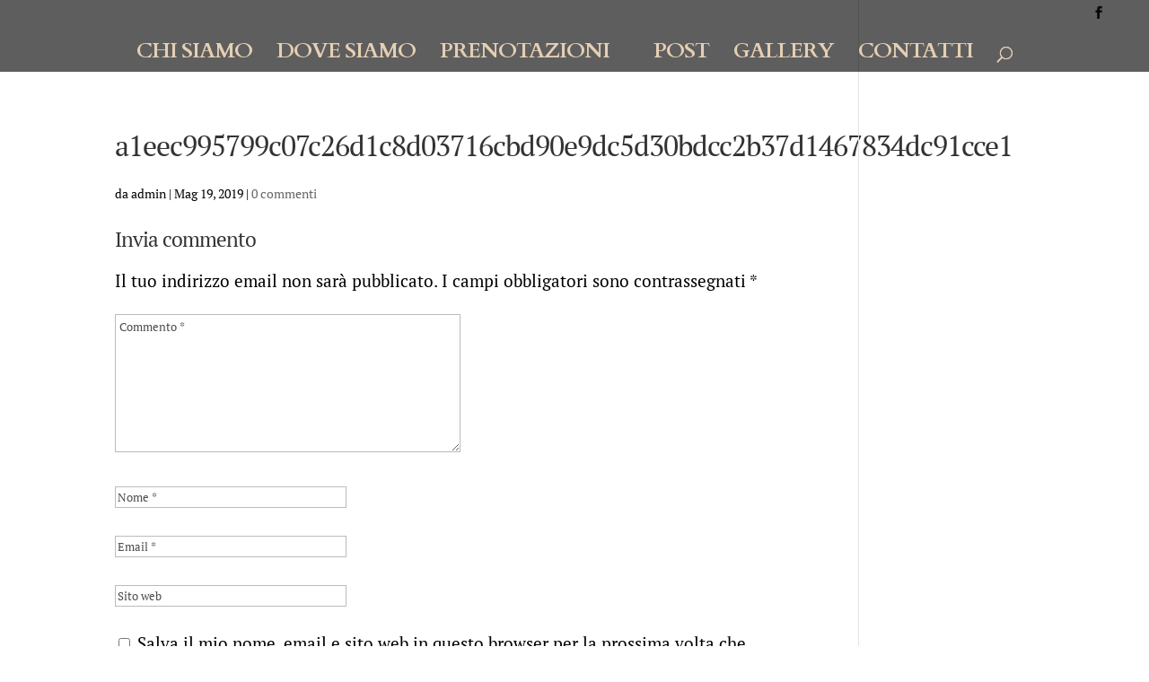

--- FILE ---
content_type: text/html; charset=utf-8
request_url: https://ostariaallatorre.it/chi-siamo/attachment/a1eec995799c07c26d1c8d03716cbd90e9dc5d30bdcc2b37d1467834dc91cce1-2/
body_size: 4982
content:
<!DOCTYPE html>
<html dir="ltr" lang="it-IT" prefix="og: https://ogp.me/ns#">
<head>
  <meta charset="utf-8">
  <meta http-equiv="X-UA-Compatible" content="IE=edge">
  <link rel="pingback" href="/xmlrpc.php">
  <script type="text/javascript">
  document.documentElement.className = 'js';
  </script>

  <link media="all" href="/wp-content/cache/autoptimize/css/autoptimize_cfe7a815cdb5b7906a79096d973c9a48.css" rel="stylesheet">
  <title>a1eec995799c07c26d1c8d03716cbd90e9dc5d30bdcc2b37d1467834dc91cce1 | Ostaria alla Torre</title>
  <link rel="preconnect" href="https://fonts.gstatic.com" crossorigin="">
  <link rel="canonical" href="/chi-siamo/attachment/a1eec995799c07c26d1c8d03716cbd90e9dc5d30bdcc2b37d1467834dc91cce1-2/">
  <meta property="og:locale" content="it_IT">
  <meta property="og:site_name" content="Ostaria alla Torre | Osteria con specialità pesce">
  <meta property="og:type" content="article">
  <meta property="og:title" content="a1eec995799c07c26d1c8d03716cbd90e9dc5d30bdcc2b37d1467834dc91cce1 | Ostaria alla Torre">
  <meta property="og:url" content="https://ostariaallatorre.it/chi-siamo/attachment/a1eec995799c07c26d1c8d03716cbd90e9dc5d30bdcc2b37d1467834dc91cce1-2/">
  <meta property="article:published_time" content="2019-05-19T21:26:20+00:00">
  <meta property="article:modified_time" content="2019-05-19T21:26:20+00:00">
  <meta name="twitter:card" content="summary">
  <meta name="twitter:title" content="a1eec995799c07c26d1c8d03716cbd90e9dc5d30bdcc2b37d1467834dc91cce1 | Ostaria alla Torre">
  
  <script type="application/ld+json" class="aioseo-schema">
  {"@context":"https:\/\/schema.org","@graph":[{"@type":"BreadcrumbList","@id":"https:\/\/ostariaallatorre.it\/chi-siamo\/attachment\/a1eec995799c07c26d1c8d03716cbd90e9dc5d30bdcc2b37d1467834dc91cce1-2\/#breadcrumblist","itemListElement":[{"@type":"ListItem","@id":"https:\/\/ostariaallatorre.it\/#listItem","position":1,"name":"Home","item":"https:\/\/ostariaallatorre.it\/","nextItem":"https:\/\/ostariaallatorre.it\/chi-siamo\/attachment\/a1eec995799c07c26d1c8d03716cbd90e9dc5d30bdcc2b37d1467834dc91cce1-2\/#listItem"},{"@type":"ListItem","@id":"https:\/\/ostariaallatorre.it\/chi-siamo\/attachment\/a1eec995799c07c26d1c8d03716cbd90e9dc5d30bdcc2b37d1467834dc91cce1-2\/#listItem","position":2,"name":"a1eec995799c07c26d1c8d03716cbd90e9dc5d30bdcc2b37d1467834dc91cce1","previousItem":"https:\/\/ostariaallatorre.it\/#listItem"}]},{"@type":"ItemPage","@id":"https:\/\/ostariaallatorre.it\/chi-siamo\/attachment\/a1eec995799c07c26d1c8d03716cbd90e9dc5d30bdcc2b37d1467834dc91cce1-2\/#itempage","url":"https:\/\/ostariaallatorre.it\/chi-siamo\/attachment\/a1eec995799c07c26d1c8d03716cbd90e9dc5d30bdcc2b37d1467834dc91cce1-2\/","name":"a1eec995799c07c26d1c8d03716cbd90e9dc5d30bdcc2b37d1467834dc91cce1 | Ostaria alla Torre","inLanguage":"it-IT","isPartOf":{"@id":"https:\/\/ostariaallatorre.it\/#website"},"breadcrumb":{"@id":"https:\/\/ostariaallatorre.it\/chi-siamo\/attachment\/a1eec995799c07c26d1c8d03716cbd90e9dc5d30bdcc2b37d1467834dc91cce1-2\/#breadcrumblist"},"author":{"@id":"https:\/\/ostariaallatorre.it\/author\/admin\/#author"},"creator":{"@id":"https:\/\/ostariaallatorre.it\/author\/admin\/#author"},"datePublished":"2019-05-19T21:26:20+00:00","dateModified":"2019-05-19T21:26:20+00:00"},{"@type":"Organization","@id":"https:\/\/ostariaallatorre.it\/#organization","name":"Ostaria alla Torre","description":"Osteria con specialit\u00e0 pesce","url":"https:\/\/ostariaallatorre.it\/"},{"@type":"Person","@id":"https:\/\/ostariaallatorre.it\/author\/admin\/#author","url":"https:\/\/ostariaallatorre.it\/author\/admin\/","name":"admin","image":{"@type":"ImageObject","@id":"https:\/\/ostariaallatorre.it\/chi-siamo\/attachment\/a1eec995799c07c26d1c8d03716cbd90e9dc5d30bdcc2b37d1467834dc91cce1-2\/#authorImage","url":"https:\/\/secure.gravatar.com\/avatar\/f0a4016c542cb72f729dbb2840b4d4f2?d=mm&r=g","width":96,"height":96,"caption":"admin"}},{"@type":"WebSite","@id":"https:\/\/ostariaallatorre.it\/#website","url":"https:\/\/ostariaallatorre.it\/","name":"Ostaria alla Torre","description":"Osteria con specialit\u00e0 pesce","inLanguage":"it-IT","publisher":{"@id":"https:\/\/ostariaallatorre.it\/#organization"}}]}
  </script>
  <script type="text/javascript">
  let jqueryParams=[],jQuery=function(r){return jqueryParams=[...jqueryParams,r],jQuery},$=function(r){return jqueryParams=[...jqueryParams,r],$};window.jQuery=jQuery,window.$=jQuery;let customHeadScripts=!1;jQuery.fn=jQuery.prototype={},$.fn=jQuery.prototype={},jQuery.noConflict=function(r){if(window.jQuery)return jQuery=window.jQuery,$=window.jQuery,customHeadScripts=!0,jQuery.noConflict},jQuery.ready=function(r){jqueryParams=[...jqueryParams,r]},$.ready=function(r){jqueryParams=[...jqueryParams,r]},jQuery.load=function(r){jqueryParams=[...jqueryParams,r]},$.load=function(r){jqueryParams=[...jqueryParams,r]},jQuery.fn.ready=function(r){jqueryParams=[...jqueryParams,r]},$.fn.ready=function(r){jqueryParams=[...jqueryParams,r]};
  </script>
  <link rel="dns-prefetch" href="//fonts.googleapis.com">
  <link href="https://sp-ao.shortpixel.ai" rel="preconnect">
  <link rel="alternate" type="application/rss+xml" title="Ostaria alla Torre » Feed" href="/feed/">
  <link rel="alternate" type="application/rss+xml" title="Ostaria alla Torre » Feed dei commenti" href="/comments/feed/">
  <link rel="alternate" type="application/rss+xml" title="Ostaria alla Torre » a1eec995799c07c26d1c8d03716cbd90e9dc5d30bdcc2b37d1467834dc91cce1 Feed dei commenti" href="/chi-siamo/attachment/a1eec995799c07c26d1c8d03716cbd90e9dc5d30bdcc2b37d1467834dc91cce1-2/feed/">
  <link rel="stylesheet" id="et-gf-open-sans-css" href="https://fonts.googleapis.com/css?family=Open+Sans%3A400%2C700&ver=1.3.12" type="text/css" media="all">
  <link rel="EditURI" type="application/rsd+xml" title="RSD" href="/xmlrpc.php">
  <link rel="shortlink" href="/?p=5679">
  <link rel="alternate" title="oEmbed (JSON)" type="application/json+oembed" href="/wp-json/oembed/1.0/embed?url=https%3A%2F%2Fostariaallatorre.it%2Fchi-siamo%2Fattachment%2Fa1eec995799c07c26d1c8d03716cbd90e9dc5d30bdcc2b37d1467834dc91cce1-2%2F">
  <link rel="alternate" title="oEmbed (XML)" type="text/xml+oembed" href="/wp-json/oembed/1.0/embed?url=https%3A%2F%2Fostariaallatorre.it%2Fchi-siamo%2Fattachment%2Fa1eec995799c07c26d1c8d03716cbd90e9dc5d30bdcc2b37d1467834dc91cce1-2%2F&format=xml">
  <meta name="viewport" content="width=device-width, initial-scale=1.0, maximum-scale=1.0, user-scalable=0">
  <link rel="shortcut icon" href="/wp-content/uploads/2015/11/osteria-la-torre.jpg">
  
  <style>
    @media (max-width: 980px) {
    .et_header_style_split nav#top-menu-nav {
        display: none !important;
    }

    #et_mobile_nav_menu {
        display: block !important;
    }
}
  </style>
  
	<script async src="https://pagead2.googlesyndication.com/pagead/js/adsbygoogle.js?client=ca-pub-4410465765244367" crossorigin="anonymous"></script>
</head>
<body class="attachment attachment-template-default single single-attachment postid-5679 attachmentid-5679 attachment-jpeg et_bloom et_monarch et_pb_button_helper_class et_transparent_nav et_fullwidth_secondary_nav et_fixed_nav et_show_nav et_secondary_nav_enabled et_primary_nav_dropdown_animation_fade et_secondary_nav_dropdown_animation_fade et_header_style_split et_pb_footer_columns1 et_cover_background et_pb_gutters4 et_right_sidebar et_divi_theme et-db">
  <div id="page-container">
    <div id="top-header">
      <div class="container clearfix">
        <div id="et-secondary-menu">
          <ul class="et-social-icons">
            <li class="et-social-icon et-social-facebook">
              <a href="https://www.facebook.com/OstariaAllaTorre/" class="icon" rel="nofollow" target="_blank"><span>Facebook</span></a>
            </li>
          </ul>
        </div>
      </div>
    </div>
    <header id="main-header" data-height-onload="31">
      <div class="container clearfix et_menu_container">
        <div class="logo_container">
          <span class="logo_helper"></span> <a href="/"></a>
        </div>
        <div id="et-top-navigation" data-height="31" data-fixed-height="40">
          <nav id="top-menu-nav">
            <ul id="top-menu" class="nav">
              <li id="menu-item-131" class="menu-item menu-item-type-post_type menu-item-object-page menu-item-131">
                <a href="/chi-siamo/">CHI SIAMO</a>
              </li>
              <li id="menu-item-172" class="menu-item menu-item-type-post_type menu-item-object-page menu-item-172">
                <a href="/dove-siamo/">DOVE SIAMO</a>
              </li>
              <li id="menu-item-5847" class="menu-item menu-item-type-post_type menu-item-object-page menu-item-5847">
                <a href="/prenotazioni/">PRENOTAZIONI</a>
              </li>
              <li id="menu-item-139" class="menu-item menu-item-type-post_type menu-item-object-page menu-item-139">
                <a href="/post/">POST</a>
              </li>
              <li id="menu-item-130" class="menu-item menu-item-type-post_type menu-item-object-page menu-item-130">
                <a href="/gallery/">GALLERY</a>
              </li>
              <li id="menu-item-137" class="menu-item menu-item-type-post_type menu-item-object-page menu-item-137">
                <a href="/contatti/">CONTATTI</a>
              </li>
            </ul>
          </nav>
          <div id="et_top_search">
            <span id="et_search_icon"></span>
          </div>
          <div id="et_mobile_nav_menu">
            <div class="mobile_nav closed">
              <span class="select_page">Seleziona una pagina</span> <span class="mobile_menu_bar mobile_menu_bar_toggle"></span>
            </div>
          </div>
        </div>
      </div>
      <div class="et_search_outer">
        <div class="container et_search_form_container">
          <form role="search" method="get" class="et-search-form" action="https://ostariaallatorre.it/">
            <input type="search" class="et-search-field" placeholder="Cerca …" value="" name="s" title="Cerca:">
          </form>
<span class="et_close_search_field"></span>
        </div>
      </div>
    </header>
    <div id="et-main-area">
      <div id="main-content">
        <div class="container">
          <div id="content-area" class="clearfix">
            <div id="left-area">
              <article id="post-5679" class="et_pb_post post-5679 attachment type-attachment status-inherit hentry">
                <div class="et_post_meta_wrapper">
                  <h1 class="entry-title">a1eec995799c07c26d1c8d03716cbd90e9dc5d30bdcc2b37d1467834dc91cce1</h1>
                  <p class="post-meta">da <span class="author vcard">admin</span> | <span class="published">Mag 19, 2019</span> | <span class="comments-number"><a href="/chi-siamo/attachment/a1eec995799c07c26d1c8d03716cbd90e9dc5d30bdcc2b37d1467834dc91cce1-2/#respond">0 commenti</a></span></p>
                </div>
                <div class="entry-content">
                  <p class="attachment"></p>
                </div>
                <div class="et_post_meta_wrapper">
                  <section id="comment-wrap">
                    <div id="comment-section" class="nocomments"></div>
                    <div id="respond" class="comment-respond">
                      <h3 id="reply-title" class="comment-reply-title">
<span>Invia commento</span> <small><a rel="nofollow" id="cancel-comment-reply-link" href="/chi-siamo/attachment/a1eec995799c07c26d1c8d03716cbd90e9dc5d30bdcc2b37d1467834dc91cce1-2/#respond" style="display:none;">Annulla risposta</a></small>
</h3>
                      <form action="https://ostariaallatorre.it/wp-comments-post.php" method="post" id="commentform" class="comment-form" name="commentform">
                        <p class="comment-notes"><span id="email-notes">Il tuo indirizzo email non sarà pubblicato.</span> <span class="required-field-message">I campi obbligatori sono contrassegnati <span class="required">*</span></span></p>
                        <p class="comment-form-comment"><label for="comment">Commento <span class="required">*</span></label> 
                        <textarea id="comment" name="comment" cols="45" rows="8" maxlength="65525" required="required"></textarea></p>
                        <p class="comment-form-author"><label for="author">Nome <span class="required">*</span></label> <input id="author" name="author" type="text" value="" size="30" maxlength="245" autocomplete="name" required="required"></p>
                        <p class="comment-form-email"><label for="email">Email <span class="required">*</span></label> <input id="email" name="email" type="text" value="" size="30" maxlength="100" aria-describedby="email-notes" autocomplete="email" required="required"></p>
                        <p class="comment-form-url"><label for="url">Sito web</label> <input id="url" name="url" type="text" value="" size="30" maxlength="200" autocomplete="url"></p>
                        <p class="comment-form-cookies-consent"><input id="wp-comment-cookies-consent" name="wp-comment-cookies-consent" type="checkbox" value="yes"> <label for="wp-comment-cookies-consent">Salva il mio nome, email e sito web in questo browser per la prossima volta che commento.</label></p>
                        <p class="form-submit"><input name="submit" type="submit" id="submit" class="submit et_pb_button" value="Invia commento"> <input type="hidden" name="comment_post_ID" value="5679" id="comment_post_ID"> <input type="hidden" name="comment_parent" id="comment_parent" value="0"></p>
                      </form>
                    </div>
                  </section>
                </div>
              </article>
            </div>
          </div>
        </div>
      </div>
      <footer id="main-footer">
        <div id="footer-bottom">
          <div class="container clearfix">
            <ul class="et-social-icons">
              <li class="et-social-icon et-social-facebook">
                <a href="https://www.facebook.com/OstariaAllaTorre/" class="icon" rel="nofollow" target="_blank"><span>Facebook</span></a>
              </li>
            </ul>
            <div id="footer-info">
              Progettato da Nonsolowebmarketing| Realizzato da V.Z Nonsolowebmarketing
            </div>
          </div>
        </div>
      </footer>
    </div>
  </div>
  <script type="text/javascript" src="/wp-includes/js/dist/hooks.min.js" id="wp-hooks-js"></script> 
  <script type="text/javascript" src="/wp-includes/js/dist/i18n.min.js" id="wp-i18n-js"></script> 
  <script type="text/javascript" id="wp-i18n-js-after">

  
  </script> 
  <script type="text/javascript" id="contact-form-7-js-extra">

  var wpcf7 = {"api":{"root":"https:\/\/ostariaallatorre.it\/wp-json\/","namespace":"contact-form-7\/v1"}};
  </script> 
  <script type="text/javascript" id="contact-form-7-js-translations">

  
  </script> 
  <script type="text/javascript" src="/wp-includes/js/jquery/jquery.min.js" id="jquery-core-js"></script> 
  <script type="text/javascript" id="jquery-js-after">

  jqueryParams.length&&$.each(jqueryParams,function(e,r){if("function"==typeof r){var n=String(r);n.replace("$","jQuery");var a=new Function("return "+n)();$(document).ready(a)}});
  </script> 
  <script type="text/javascript" id="et_monarch-custom-js-js-extra">

  var monarchSettings = {"ajaxurl":"https:\/\/ostariaallatorre.it\/wp-admin\/admin-ajax.php","pageurl":"https:\/\/ostariaallatorre.it\/chi-siamo\/attachment\/a1eec995799c07c26d1c8d03716cbd90e9dc5d30bdcc2b37d1467834dc91cce1-2\/","stats_nonce":"f391e26103","share_counts":"6efed795a8","follow_counts":"bb86e4f0e9","total_counts":"b65670605c","media_single":"5c42b4bc4c","media_total":"5b45096830","generate_all_window_nonce":"2d392d4f14","no_img_message":"No images available for sharing on this page"};
  </script> 
  <script type="text/javascript" id="divi-custom-script-js-extra">

  var DIVI = {"item_count":"%d Item","items_count":"%d Items"};
  var et_builder_utils_params = {"condition":{"diviTheme":true,"extraTheme":false},"scrollLocations":["app","top"],"builderScrollLocations":{"desktop":"app","tablet":"app","phone":"app"},"onloadScrollLocation":"app","builderType":"fe"};
  var et_frontend_scripts = {"builderCssContainerPrefix":"#et-boc","builderCssLayoutPrefix":"#et-boc .et-l"};
  var et_pb_custom = {"ajaxurl":"https:\/\/ostariaallatorre.it\/wp-admin\/admin-ajax.php","images_uri":"https:\/\/ostariaallatorre.it\/wp-content\/themes\/Divi\/images","builder_images_uri":"https:\/\/ostariaallatorre.it\/wp-content\/themes\/Divi\/includes\/builder\/images","et_frontend_nonce":"67b228af4e","subscription_failed":"Si prega di verificare i campi di seguito per assicurarsi di aver inserito le informazioni corrette.","et_ab_log_nonce":"f991b3c4ad","fill_message":"Compila i seguenti campi:","contact_error_message":"Per favore, correggi i seguenti errori:","invalid":"E-mail non valido","captcha":"Captcha","prev":"Indietro","previous":"Precedente","next":"Accanto","wrong_captcha":"Hai inserito un numero errato nei captcha.","wrong_checkbox":"Casella di controllo","ignore_waypoints":"no","is_divi_theme_used":"1","widget_search_selector":".widget_search","ab_tests":[],"is_ab_testing_active":"","page_id":"5679","unique_test_id":"","ab_bounce_rate":"5","is_cache_plugin_active":"yes","is_shortcode_tracking":"","tinymce_uri":"https:\/\/ostariaallatorre.it\/wp-content\/themes\/Divi\/includes\/builder\/frontend-builder\/assets\/vendors","accent_color":"#e5caa7","waypoints_options":[]};
  var et_pb_box_shadow_elements = [];
  </script> 
  <script type="text/javascript" id="et-builder-cpt-modules-wrapper-js-extra">

  var et_modules_wrapper = {"builderCssContainerPrefix":"#et-boc","builderCssLayoutPrefix":"#et-boc .et-l"};
  </script> 
  <script defer src="/wp-content/cache/autoptimize/js/autoptimize_206f5bce14bd1132f22247279f528d9c.js"></script>
<script defer src="https://static.cloudflareinsights.com/beacon.min.js/vcd15cbe7772f49c399c6a5babf22c1241717689176015" integrity="sha512-ZpsOmlRQV6y907TI0dKBHq9Md29nnaEIPlkf84rnaERnq6zvWvPUqr2ft8M1aS28oN72PdrCzSjY4U6VaAw1EQ==" data-cf-beacon='{"version":"2024.11.0","token":"ce1e11ab35444de3a9dd069fdc450416","r":1,"server_timing":{"name":{"cfCacheStatus":true,"cfEdge":true,"cfExtPri":true,"cfL4":true,"cfOrigin":true,"cfSpeedBrain":true},"location_startswith":null}}' crossorigin="anonymous"></script>
</body>
</html>


--- FILE ---
content_type: text/html; charset=utf-8
request_url: https://www.google.com/recaptcha/api2/aframe
body_size: 267
content:
<!DOCTYPE HTML><html><head><meta http-equiv="content-type" content="text/html; charset=UTF-8"></head><body><script nonce="0nbzmBSm493Ex5LS8KPi6g">/** Anti-fraud and anti-abuse applications only. See google.com/recaptcha */ try{var clients={'sodar':'https://pagead2.googlesyndication.com/pagead/sodar?'};window.addEventListener("message",function(a){try{if(a.source===window.parent){var b=JSON.parse(a.data);var c=clients[b['id']];if(c){var d=document.createElement('img');d.src=c+b['params']+'&rc='+(localStorage.getItem("rc::a")?sessionStorage.getItem("rc::b"):"");window.document.body.appendChild(d);sessionStorage.setItem("rc::e",parseInt(sessionStorage.getItem("rc::e")||0)+1);localStorage.setItem("rc::h",'1769932254072');}}}catch(b){}});window.parent.postMessage("_grecaptcha_ready", "*");}catch(b){}</script></body></html>